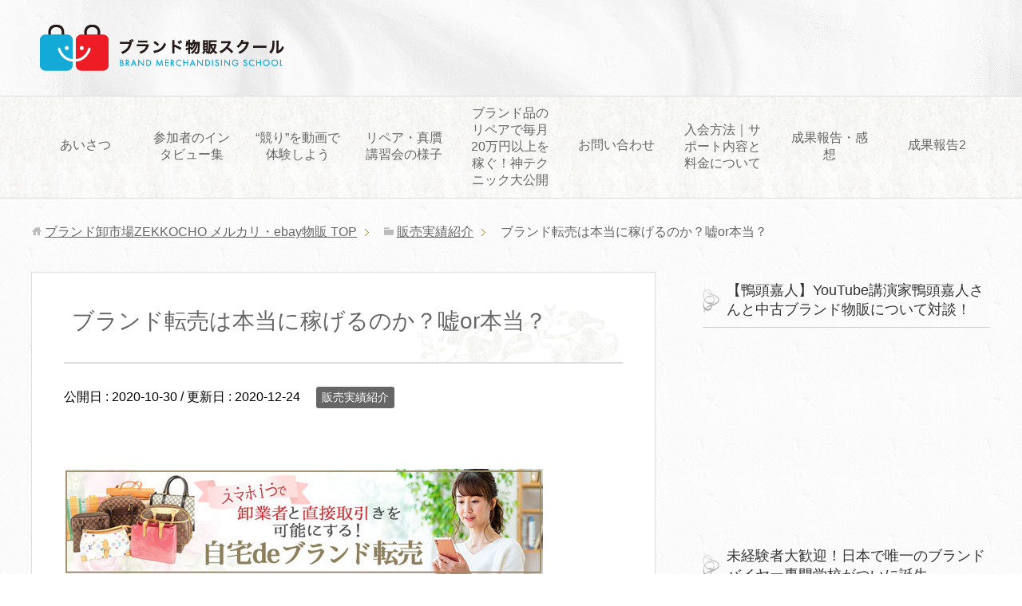

--- FILE ---
content_type: text/html; charset=UTF-8
request_url: https://www.beautyrabo.jp/money-tree/
body_size: 15771
content:
<!DOCTYPE html>
<html lang="ja"
      class="col2">
<head prefix="og: http://ogp.me/ns# fb: http://ogp.me/ns/fb#">

	<!-- Global site tag (gtag.js) - Google Ads: 617352552 -->
<script async src="https://www.googletagmanager.com/gtag/js?id=AW-617352552"></script>
<script>
  window.dataLayer = window.dataLayer || [];
  function gtag(){dataLayer.push(arguments);}
  gtag('js', new Date());

  gtag('config', 'AW-617352552');
</script>

	
	
	
	
	
	
	
	
    <title>ブランド転売は本当に稼げるのか？嘘or本当？ | ブランド卸市場ZEKKOCHO メルカリ・ebay物販</title>
    <meta charset="UTF-8">
    <meta http-equiv="X-UA-Compatible" content="IE=edge">
	        <meta name="viewport" content="width=device-width, initial-scale=1.0">
			            <meta name="keywords" content="販売実績紹介">
				            <meta name="description" content="&nbsp; はい、こんにちは(*^-^*)ブランド転売の福井です(#^.^#) 本日は私の生徒様から嬉しい成果報告がありましたので、それをシェアさせて頂きますね！ &nbsp; ブランド転売の世界にデビューしてわずか１ …">
		<link rel="canonical" href="https://www.beautyrabo.jp/money-tree/" />
<link rel='dns-prefetch' href='//webfonts.xserver.jp' />
<link rel='dns-prefetch' href='//s.w.org' />
<link rel='dns-prefetch' href='//c0.wp.com' />
<link rel="alternate" type="application/rss+xml" title="ブランド卸市場ZEKKOCHO メルカリ・ebay物販 &raquo; フィード" href="https://www.beautyrabo.jp/feed/" />
<link rel="alternate" type="application/rss+xml" title="ブランド卸市場ZEKKOCHO メルカリ・ebay物販 &raquo; コメントフィード" href="https://www.beautyrabo.jp/comments/feed/" />
<link rel="alternate" type="application/rss+xml" title="ブランド卸市場ZEKKOCHO メルカリ・ebay物販 &raquo; ブランド転売は本当に稼げるのか？嘘or本当？ のコメントのフィード" href="https://www.beautyrabo.jp/money-tree/feed/" />
		<script type="text/javascript">
			window._wpemojiSettings = {"baseUrl":"https:\/\/s.w.org\/images\/core\/emoji\/13.0.1\/72x72\/","ext":".png","svgUrl":"https:\/\/s.w.org\/images\/core\/emoji\/13.0.1\/svg\/","svgExt":".svg","source":{"concatemoji":"https:\/\/www.beautyrabo.jp\/wp-includes\/js\/wp-emoji-release.min.js?ver=5.6"}};
			!function(e,a,t){var r,n,o,i,p=a.createElement("canvas"),s=p.getContext&&p.getContext("2d");function c(e,t){var a=String.fromCharCode;s.clearRect(0,0,p.width,p.height),s.fillText(a.apply(this,e),0,0);var r=p.toDataURL();return s.clearRect(0,0,p.width,p.height),s.fillText(a.apply(this,t),0,0),r===p.toDataURL()}function l(e){if(!s||!s.fillText)return!1;switch(s.textBaseline="top",s.font="600 32px Arial",e){case"flag":return!c([127987,65039,8205,9895,65039],[127987,65039,8203,9895,65039])&&(!c([55356,56826,55356,56819],[55356,56826,8203,55356,56819])&&!c([55356,57332,56128,56423,56128,56418,56128,56421,56128,56430,56128,56423,56128,56447],[55356,57332,8203,56128,56423,8203,56128,56418,8203,56128,56421,8203,56128,56430,8203,56128,56423,8203,56128,56447]));case"emoji":return!c([55357,56424,8205,55356,57212],[55357,56424,8203,55356,57212])}return!1}function d(e){var t=a.createElement("script");t.src=e,t.defer=t.type="text/javascript",a.getElementsByTagName("head")[0].appendChild(t)}for(i=Array("flag","emoji"),t.supports={everything:!0,everythingExceptFlag:!0},o=0;o<i.length;o++)t.supports[i[o]]=l(i[o]),t.supports.everything=t.supports.everything&&t.supports[i[o]],"flag"!==i[o]&&(t.supports.everythingExceptFlag=t.supports.everythingExceptFlag&&t.supports[i[o]]);t.supports.everythingExceptFlag=t.supports.everythingExceptFlag&&!t.supports.flag,t.DOMReady=!1,t.readyCallback=function(){t.DOMReady=!0},t.supports.everything||(n=function(){t.readyCallback()},a.addEventListener?(a.addEventListener("DOMContentLoaded",n,!1),e.addEventListener("load",n,!1)):(e.attachEvent("onload",n),a.attachEvent("onreadystatechange",function(){"complete"===a.readyState&&t.readyCallback()})),(r=t.source||{}).concatemoji?d(r.concatemoji):r.wpemoji&&r.twemoji&&(d(r.twemoji),d(r.wpemoji)))}(window,document,window._wpemojiSettings);
		</script>
		<style type="text/css">
img.wp-smiley,
img.emoji {
	display: inline !important;
	border: none !important;
	box-shadow: none !important;
	height: 1em !important;
	width: 1em !important;
	margin: 0 .07em !important;
	vertical-align: -0.1em !important;
	background: none !important;
	padding: 0 !important;
}
</style>
	<link rel='stylesheet' id='wp-block-library-css'  href='https://c0.wp.com/c/5.6/wp-includes/css/dist/block-library/style.min.css' type='text/css' media='all' />
<style id='wp-block-library-inline-css' type='text/css'>
.has-text-align-justify{text-align:justify;}
</style>
<link rel='stylesheet' id='contact-form-7-css'  href='https://www.beautyrabo.jp/wp-content/plugins/contact-form-7/includes/css/styles.css?ver=5.4.2' type='text/css' media='all' />
<link rel='stylesheet' id='ppress-frontend-css'  href='https://www.beautyrabo.jp/wp-content/plugins/wp-user-avatar/assets/css/frontend.min.css?ver=3.2.7' type='text/css' media='all' />
<link rel='stylesheet' id='ppress-flatpickr-css'  href='https://www.beautyrabo.jp/wp-content/plugins/wp-user-avatar/assets/flatpickr/flatpickr.min.css?ver=3.2.7' type='text/css' media='all' />
<link rel='stylesheet' id='ppress-select2-css'  href='https://www.beautyrabo.jp/wp-content/plugins/wp-user-avatar/assets/select2/select2.min.css?ver=5.6' type='text/css' media='all' />
<link rel='stylesheet' id='keni_base-css'  href='https://www.beautyrabo.jp/wp-content/themes/keni71_wp_beauty_white_201808140121/base.css?ver=5.6' type='text/css' media='all' />
<link rel='stylesheet' id='keni_rwd-css'  href='https://www.beautyrabo.jp/wp-content/themes/keni71_wp_beauty_white_201808140121/rwd.css?ver=5.6' type='text/css' media='all' />
<link rel='stylesheet' id='jetpack_css-css'  href='https://c0.wp.com/p/jetpack/9.8.3/css/jetpack.css' type='text/css' media='all' />
<script type='text/javascript' src='https://c0.wp.com/c/5.6/wp-includes/js/jquery/jquery.min.js' id='jquery-core-js'></script>
<script type='text/javascript' src='https://c0.wp.com/c/5.6/wp-includes/js/jquery/jquery-migrate.min.js' id='jquery-migrate-js'></script>
<script type='text/javascript' src='//webfonts.xserver.jp/js/xserverv3.js?fadein=0&#038;ver=2.0.9' id='typesquare_std-js'></script>
<script type='text/javascript' src='https://www.beautyrabo.jp/wp-content/plugins/wp-user-avatar/assets/flatpickr/flatpickr.min.js?ver=5.6' id='ppress-flatpickr-js'></script>
<script type='text/javascript' src='https://www.beautyrabo.jp/wp-content/plugins/wp-user-avatar/assets/select2/select2.min.js?ver=5.6' id='ppress-select2-js'></script>
<link rel="https://api.w.org/" href="https://www.beautyrabo.jp/wp-json/" /><link rel="alternate" type="application/json" href="https://www.beautyrabo.jp/wp-json/wp/v2/posts/2551" /><link rel="EditURI" type="application/rsd+xml" title="RSD" href="https://www.beautyrabo.jp/xmlrpc.php?rsd" />
<link rel="wlwmanifest" type="application/wlwmanifest+xml" href="https://www.beautyrabo.jp/wp-includes/wlwmanifest.xml" /> 
<meta name="generator" content="WordPress 5.6" />
<link rel='shortlink' href='https://www.beautyrabo.jp/?p=2551' />
<link rel="alternate" type="application/json+oembed" href="https://www.beautyrabo.jp/wp-json/oembed/1.0/embed?url=https%3A%2F%2Fwww.beautyrabo.jp%2Fmoney-tree%2F" />
<link rel="alternate" type="text/xml+oembed" href="https://www.beautyrabo.jp/wp-json/oembed/1.0/embed?url=https%3A%2F%2Fwww.beautyrabo.jp%2Fmoney-tree%2F&#038;format=xml" />
<style type='text/css'>img#wpstats{display:none}</style>
		<style type="text/css">.broken_link, a.broken_link {
	text-decoration: line-through;
}</style><link rel="icon" href="https://www.beautyrabo.jp/wp-content/uploads/2019/12/cropped-98711f463621d4ff6130b8c931223754-scaled-1-32x32.jpg" sizes="32x32" />
<link rel="icon" href="https://www.beautyrabo.jp/wp-content/uploads/2019/12/cropped-98711f463621d4ff6130b8c931223754-scaled-1-192x192.jpg" sizes="192x192" />
<link rel="apple-touch-icon" href="https://www.beautyrabo.jp/wp-content/uploads/2019/12/cropped-98711f463621d4ff6130b8c931223754-scaled-1-180x180.jpg" />
<meta name="msapplication-TileImage" content="https://www.beautyrabo.jp/wp-content/uploads/2019/12/cropped-98711f463621d4ff6130b8c931223754-scaled-1-270x270.jpg" />
    <!--[if lt IE 9]>
    <script src="https://www.beautyrabo.jp/wp-content/themes/keni71_wp_beauty_white_201808140121/js/html5.js"></script><![endif]-->
	<!-- Google Tag Manager -->
<script>(function(w,d,s,l,i){w[l]=w[l]||[];w[l].push({'gtm.start':
new Date().getTime(),event:'gtm.js'});var f=d.getElementsByTagName(s)[0],
j=d.createElement(s),dl=l!='dataLayer'?'&l='+l:'';j.async=true;j.src=
'https://www.googletagmanager.com/gtm.js?id='+i+dl;f.parentNode.insertBefore(j,f);
})(window,document,'script','dataLayer','GTM-KD8VXT3C');</script>
<!-- End Google Tag Manager -->

</head>
    <body class="post-template-default single single-post postid-2551 single-format-standard">
	<!-- Google Tag Manager (noscript) -->
<noscript><iframe src="https://www.googletagmanager.com/ns.html?id=GTM-KD8VXT3C"
height="0" width="0" style="display:none;visibility:hidden"></iframe></noscript>
<!-- End Google Tag Manager (noscript) -->
    <div class="container">
        <header id="top" class="site-header ">
            <div class="site-header-in">
                <div class="site-header-conts">
					                        <p class="site-title"><a
                                    href="https://www.beautyrabo.jp"><img src="https://www.beautyrabo.jp/wp-content/uploads/2024/03/850c7612116999490846136e772ab7fd-2.png" alt="ブランド卸市場ZEKKOCHO メルカリ・ebay物販" /></a>
                        </p>
					                </div>
            </div>
			                <!--▼グローバルナビ-->
                <nav class="global-nav">
                    <div class="global-nav-in">
                        <div class="global-nav-panel"><span class="btn-global-nav icon-gn-menu">メニュー</span></div>
                        <ul id="menu">
							<li class="menu-item menu-item-type-post_type menu-item-object-page menu-item-has-children menu-item-5054"><a href="https://www.beautyrabo.jp/nice-to-meet-you/">あいさつ</a>
<ul class="sub-menu">
	<li class="menu-item menu-item-type-post_type menu-item-object-page menu-item-5057"><a href="https://www.beautyrabo.jp/profile/">プロフィール</a></li>
</ul>
</li>
<li class="menu-item menu-item-type-post_type menu-item-object-page menu-item-8005"><a href="https://www.beautyrabo.jp/interviewpeople/">参加者のインタビュー集</a></li>
<li class="menu-item menu-item-type-post_type menu-item-object-page menu-item-8004"><a href="https://www.beautyrabo.jp/auction/">“競り”を動画で体験しよう</a></li>
<li class="menu-item menu-item-type-post_type menu-item-object-page menu-item-5513"><a href="https://www.beautyrabo.jp/landscape-video/">リペア・真贋講習会の様子</a></li>
<li class="menu-item menu-item-type-post_type menu-item-object-page menu-item-5052"><a href="https://www.beautyrabo.jp/ripea-study/">ブランド品のリペアで毎月20万円以上を稼ぐ！神テクニック大公開</a></li>
<li class="menu-item menu-item-type-post_type menu-item-object-page menu-item-has-children menu-item-5059"><a href="https://www.beautyrabo.jp/contact/">お問い合わせ</a>
<ul class="sub-menu">
	<li class="menu-item menu-item-type-post_type menu-item-object-page menu-item-5056"><a href="https://www.beautyrabo.jp/privacy-policy/">プライバシーポリシー</a></li>
	<li class="menu-item menu-item-type-post_type menu-item-object-page menu-item-5058"><a href="https://www.beautyrabo.jp/patent/">特商法表記</a></li>
	<li class="menu-item menu-item-type-post_type menu-item-object-page menu-item-5060"><a href="https://www.beautyrabo.jp/sitemaps/">サイトマップ</a></li>
</ul>
</li>
<li class="menu-item menu-item-type-post_type menu-item-object-page menu-item-8012"><a href="https://www.beautyrabo.jp/consulting-inquiry/">入会方法｜サポート内容と料金について</a></li>
<li class="menu-item menu-item-type-post_type menu-item-object-page menu-item-5053"><a href="https://www.beautyrabo.jp/students-hard-work/">成果報告・感想</a></li>
<li class="menu-item menu-item-type-post_type menu-item-object-page menu-item-5224"><a href="https://www.beautyrabo.jp/outcome2022/">成果報告2</a></li>
                        </ul>
                    </div>
                </nav>
                <!--▲グローバルナビ-->
			        </header>
		        <!--▲サイトヘッダー-->

<div class="main-body">
<div class="main-body-in">

		<nav class="breadcrumbs">
			<ol class="breadcrumbs-in" itemscope itemtype="http://schema.org/BreadcrumbList">
				<li class="bcl-first" itemprop="itemListElement" itemscope itemtype="http://schema.org/ListItem">
	<a itemprop="item" href="https://www.beautyrabo.jp"><span itemprop="name">ブランド卸市場ZEKKOCHO メルカリ・ebay物販</span> TOP</a>
	<meta itemprop="position" content="1" />
</li>
<li itemprop="itemListElement" itemscope itemtype="http://schema.org/ListItem">
	<a itemprop="item" href="https://www.beautyrabo.jp/category/%e8%b2%a9%e5%a3%b2%e5%ae%9f%e7%b8%be%e7%b4%b9%e4%bb%8b/"><span itemprop="name">販売実績紹介</span></a>
	<meta itemprop="position" content="2" />
</li>
<li class="bcl-last">ブランド転売は本当に稼げるのか？嘘or本当？</li>
			</ol>
		</nav>
	
	<!--▼メインコンテンツ-->
	<main>
	<div class="main-conts">

		<!--記事-->
		<article id="post-2551" class="section-wrap post-2551 post type-post status-publish format-standard has-post-thumbnail category-4">
			<div class="section-in">

			<header class="article-header">
				<h1 class="section-title" itemprop="headline">ブランド転売は本当に稼げるのか？嘘or本当？</h1>
				<p class="post-date">公開日 : <time datetime="2020-10-30" itemprop="datePublished" content="2020-10-30" >2020-10-30</time> / 更新日 : <time datetime="2020-12-24" itemprop="dateModified" content="2020-12-24">2020-12-24</time></p>
								<div class="post-cat">
<span class="cat cat004" style="background-color: #666;"><a href="https://www.beautyrabo.jp/category/%e8%b2%a9%e5%a3%b2%e5%ae%9f%e7%b8%be%e7%b4%b9%e4%bb%8b/" style="color: #FFF;">販売実績紹介</a></span>

</div>
							</header>

			<div class="article-body">
			
<p>&nbsp;</p>
<figure id="attachment_2508" aria-describedby="caption-attachment-2508" style="width: 600px" class="wp-caption alignnone"><img loading="lazy" class="size-full wp-image-2508" src="http://www.beautyrabo.jp/wp-content/uploads/2020/09/05f74bacd026c9e51afc683b2d97814a.jpg" alt="" width="600" height="132" srcset="https://www.beautyrabo.jp/wp-content/uploads/2020/09/05f74bacd026c9e51afc683b2d97814a.jpg 600w, https://www.beautyrabo.jp/wp-content/uploads/2020/09/05f74bacd026c9e51afc683b2d97814a-400x88.jpg 400w" sizes="(max-width: 600px) 100vw, 600px" /><figcaption id="caption-attachment-2508" class="wp-caption-text"><span style="color: #ffffff;">おうち ブランド転売</span></figcaption></figure>
<p>はい、こんにちは(*^-^*)<br />ブランド転売の福井です(#^.^#)</p>
<figure id="attachment_2314" aria-describedby="caption-attachment-2314" style="width: 547px" class="wp-caption alignnone"><img loading="lazy" class=" wp-image-2314" src="http://www.beautyrabo.jp/wp-content/uploads/2020/09/S__9117725.jpg" alt="" width="547" height="410" srcset="https://www.beautyrabo.jp/wp-content/uploads/2020/09/S__9117725.jpg 1478w, https://www.beautyrabo.jp/wp-content/uploads/2020/09/S__9117725-400x300.jpg 400w, https://www.beautyrabo.jp/wp-content/uploads/2020/09/S__9117725-1024x768.jpg 1024w, https://www.beautyrabo.jp/wp-content/uploads/2020/09/S__9117725-768x576.jpg 768w" sizes="(max-width: 547px) 100vw, 547px" /><figcaption id="caption-attachment-2314" class="wp-caption-text"><span style="color: #ffffff;">自宅でブランド転売</span></figcaption></figure>
<p>本日は私の生徒様から<br />嬉しい成果報告がありましたので、<br />それをシェアさせて頂きますね！</p>
<p>&nbsp;</p>
<p><strong>ブランド転売の世界にデビューして</strong><br /><strong>わずか１ケ月の方でも、</strong><br /><strong>これだけの利益が出せるんです！</strong></p>
<p>&nbsp;</p>
<p>ブランド転売の世界が<br />どんなものかをイメージして<br />頂ければと思います。</p>
<p><br />それでは行ってみましょう(^_-)-☆<br /><br /></p>
<p>その前に…</p>
<p>&nbsp;</p>
<h2><span style="color: #000000; background-color: #ffffff;"><strong>完全無料 動画と特典プレゼント！</strong></span></h2>
<p>&nbsp;</p>
<p>私のコンサルは、<br />生徒様自信が<span style="color: #ff0000; background-color: #ffff00;"><strong>“プロのバイヤー”</strong><span style="color: #000000; background-color: #ffffff;">に</span><strong><br /></strong></span>なっていただくためのサポートを行っています。</p>
<p>&nbsp;</p>
<p><strong>代理出品</strong>や<strong>代理卸</strong>など<br />他人任せの稼ぎ方は不安じゃないですか？</p>
<p>&nbsp;</p>
<p>主催者の気分次第で<br />都合よく扱われてしまいます。</p>
<p>&nbsp;</p>
<p>それよりも、<br /><strong><span style="background-color: #ffff99;">あなた自身</span>が、</strong><br /><strong>卸業者さんから<span style="background-color: #ffff99;">直接商品の仕入れができる</span></strong><br /><strong><span style="color: #ff0000;">“プロのバイヤー”</span>になって</strong><br /><strong><span style="background-color: #ffff99;">一生涯の安定収入</span>を手に入れてみませんか？</strong></p>
<p>&nbsp;</p>
<p>具体的にバイヤーの世界が分かる<br /><span style="background-color: #ff99cc;"><strong>完全無料</strong><strong>の動画</strong></span>をご用意させて頂きました。</p>
<p>&nbsp;</p>
<p>是非お受け取りください。</p>
<figure id="attachment_3224" aria-describedby="caption-attachment-3224" style="width: 591px" class="wp-caption alignnone"><img loading="lazy" class=" wp-image-3224" src="http://www.beautyrabo.jp/wp-content/uploads/2020/12/7466AA12-D97A-41D1-AF5D-EB23FC42C4D4.jpg" alt="" width="591" height="404" srcset="https://www.beautyrabo.jp/wp-content/uploads/2020/12/7466AA12-D97A-41D1-AF5D-EB23FC42C4D4.jpg 1500w, https://www.beautyrabo.jp/wp-content/uploads/2020/12/7466AA12-D97A-41D1-AF5D-EB23FC42C4D4-400x273.jpg 400w, https://www.beautyrabo.jp/wp-content/uploads/2020/12/7466AA12-D97A-41D1-AF5D-EB23FC42C4D4-1024x699.jpg 1024w, https://www.beautyrabo.jp/wp-content/uploads/2020/12/7466AA12-D97A-41D1-AF5D-EB23FC42C4D4-768x524.jpg 768w" sizes="(max-width: 591px) 100vw, 591px" /><figcaption id="caption-attachment-3224" class="wp-caption-text"><span style="color: #ffffff;">メルカリ ブランド 転売</span></figcaption></figure>
<p><strong><span style="color: #ff0000; background-color: #ffff00;">完全無料 7日間無料動画と特典はこちらから！</span></strong><br />→<a href="http://beautyrabo.jp/merumaga/" target="_blank" rel="noopener noreferrer">特典を受け取る</a></p>
<p>&nbsp;</p>
<h2>デビュー1ケ月目の生徒さん</h2>
<p>&nbsp;</p>
<p>転売自体全くの初心者だった方でも、<br />しっかりと成果を<br />積み上げることができる世界です！</p>
<p>&nbsp;</p>
<p>ブランド品の知識が無くても<br />しっかり成果を上げられています！<br /><br /></p>
<figure id="attachment_2552" aria-describedby="caption-attachment-2552" style="width: 451px" class="wp-caption alignnone"><img loading="lazy" class="size-full wp-image-2552" src="http://www.beautyrabo.jp/wp-content/uploads/2020/09/7f802510cbfd35f356f17e879c255ffe.png" alt="" width="451" height="709" srcset="https://www.beautyrabo.jp/wp-content/uploads/2020/09/7f802510cbfd35f356f17e879c255ffe.png 451w, https://www.beautyrabo.jp/wp-content/uploads/2020/09/7f802510cbfd35f356f17e879c255ffe-254x400.png 254w" sizes="(max-width: 451px) 100vw, 451px" /><figcaption id="caption-attachment-2552" class="wp-caption-text"><span style="color: #ffffff;">メルカリ ブランド転売</span></figcaption></figure>
<p>&nbsp;</p>
<p>Louis Vuittonのバッグ<br /><span style="color: #ff0000;"><strong>仕入れ値18,000円</strong></span>の商品が、<br />なんと<span style="color: #ff0000; background-color: #ffff99;"><strong>27,500円で売れた</strong><span style="color: #000000; background-color: #ffffff;">そうです！</span></span></p>
<p>&nbsp;</p>
<figure id="attachment_2553" aria-describedby="caption-attachment-2553" style="width: 433px" class="wp-caption alignnone"><img loading="lazy" class="size-full wp-image-2553" src="http://www.beautyrabo.jp/wp-content/uploads/2020/09/ttt-1.jpg" alt="" width="433" height="691" srcset="https://www.beautyrabo.jp/wp-content/uploads/2020/09/ttt-1.jpg 433w, https://www.beautyrabo.jp/wp-content/uploads/2020/09/ttt-1-251x400.jpg 251w" sizes="(max-width: 433px) 100vw, 433px" /><figcaption id="caption-attachment-2553" class="wp-caption-text"><span style="color: #ffffff;">メルカリ ブランド転売</span></figcaption></figure>
<p>&nbsp;</p>
<figure id="attachment_2554" aria-describedby="caption-attachment-2554" style="width: 390px" class="wp-caption alignnone"><img loading="lazy" class="size-full wp-image-2554" src="http://www.beautyrabo.jp/wp-content/uploads/2020/09/c7a6bacde6b1cc72c8c4364aa3c8acd3.png" alt="" width="390" height="697" srcset="https://www.beautyrabo.jp/wp-content/uploads/2020/09/c7a6bacde6b1cc72c8c4364aa3c8acd3.png 390w, https://www.beautyrabo.jp/wp-content/uploads/2020/09/c7a6bacde6b1cc72c8c4364aa3c8acd3-224x400.png 224w" sizes="(max-width: 390px) 100vw, 390px" /><figcaption id="caption-attachment-2554" class="wp-caption-text"><span style="color: #ffffff;">メルカリ ブランド転売</span></figcaption></figure>
<p>このように、<br />バイヤーとして必要な知識を、<br />稼ぎながら楽しく皆で学んでいきます！</p>
<p>&nbsp;</p>
<p>楽しくなければ、<br />続きませんもんね(*^-^*)</p>
<figure id="attachment_2493" aria-describedby="caption-attachment-2493" style="width: 275px" class="wp-caption alignnone"><img loading="lazy" class="size-full wp-image-2493" src="http://www.beautyrabo.jp/wp-content/uploads/2020/09/download-9.jpg" alt="" width="275" height="183" /><figcaption id="caption-attachment-2493" class="wp-caption-text"><span style="color: #ffffff;">ブランド転売　せどり　仕入れ方</span></figcaption></figure>
<p>&nbsp;</p>
<h2>ブランド転売｜注意事項</h2>
<p>偽物の販売は犯罪になりますので、<br />ちゃんとした真贋の知識を<br />身に付けてくださいね！</p>
<p>&nbsp;</p>
<p>知りませんでした！は<br />通用しません！</p>
<p>&nbsp;</p>
<p>&nbsp;</p>
<h2>ブランド転売｜まとめ</h2>
<p>いかがでしたでしょうか？<br /><br /></p>
<p>&nbsp;</p>
<p>ブランド転売は、<br />卸業者から直接仕入れができるため、<br />初心者の方でも<br />このように利益を<br />積み上げることができるのです！<br /><br /></p>
<p>&nbsp;</p>
<p>ブランド転売は、<br />1個1個の利益率が高いため、<br />やればやる程<br />自分の人生が明るくなっていくんですよ！</p>
<figure id="attachment_2130" aria-describedby="caption-attachment-2130" style="width: 512px" class="wp-caption alignnone"><img loading="lazy" class="size-full wp-image-2130" src="http://www.beautyrabo.jp/wp-content/uploads/2020/08/02763b9ef9ed502df2c6628534b3cdca.jpg" alt="" width="512" height="341" srcset="https://www.beautyrabo.jp/wp-content/uploads/2020/08/02763b9ef9ed502df2c6628534b3cdca.jpg 512w, https://www.beautyrabo.jp/wp-content/uploads/2020/08/02763b9ef9ed502df2c6628534b3cdca-400x266.jpg 400w" sizes="(max-width: 512px) 100vw, 512px" /><figcaption id="caption-attachment-2130" class="wp-caption-text"><span style="color: #ffffff;">メルカリ 副業 ブランド 転売</span></figcaption></figure>
<p>&nbsp;</p>
<p>初めてやることや、<br />知らない世界に飛び込むことは、<br />とても怖いことだと思います！</p>
<p>&nbsp;</p>
<p>しかし、<br />本気で人生を変えたいと思うのであれば、<br />どこかのタイミングで<br />思い切って<span style="color: #ff0000;"><span style="background-color: #ffff99;"><strong>『挑戦』</strong></span><span style="color: #000000;">す</span></span>ることが必要です！</p>
<p>&nbsp;</p>
<figure id="attachment_2246" aria-describedby="caption-attachment-2246" style="width: 304px" class="wp-caption alignnone"><img loading="lazy" class="size-full wp-image-2246" src="http://www.beautyrabo.jp/wp-content/uploads/2020/08/download-2.jpg" alt="" width="304" height="166" /><figcaption id="caption-attachment-2246" class="wp-caption-text"><span style="color: #ffffff;">参入障壁</span></figcaption></figure>
<p>転売の成功は<br />経験年数ではありません！</p>
<p><span style="color: #ff0000;"><strong>仕入れ先で決まります！</strong></span></p>
<p>&nbsp;</p>
<p>ライバルよりも安く<br />商品を仕入れることができるようになれば、</p>
<p><br /><span style="color: #ff0000; background-color: #ffff99;">あなたの転売は必ず成功します！</span></p>
<figure id="attachment_2351" aria-describedby="caption-attachment-2351" style="width: 697px" class="wp-caption alignnone"><img loading="lazy" class="size-full wp-image-2351" src="http://www.beautyrabo.jp/wp-content/uploads/2020/09/pixta_40776367_Mb.jpg" alt="" width="697" height="465" srcset="https://www.beautyrabo.jp/wp-content/uploads/2020/09/pixta_40776367_Mb.jpg 697w, https://www.beautyrabo.jp/wp-content/uploads/2020/09/pixta_40776367_Mb-400x267.jpg 400w" sizes="(max-width: 697px) 100vw, 697px" /><figcaption id="caption-attachment-2351" class="wp-caption-text"><span style="color: #ffffff;">副業 ブランド転売</span></figcaption></figure>
<p>プロのバイヤーの世界で、<br />あなたに出逢えることを<br />楽しみにしています(*^-^*)<br /><br /></p>
<p>°˖✧◝(⁰▿⁰)◜✧˖°°˖✧◝(⁰▿⁰)◜✧˖°</p>
<p>ブログの内容に関する質問などありましたら、<br />お気軽にLINEの方にお問い合わせください。<br /><br /></p>
<p>24時間以内に返信させて頂きます(#^.^#)</p>
<figure id="attachment_2905" aria-describedby="caption-attachment-2905" style="width: 667px" class="wp-caption alignnone"><img loading="lazy" class="size-full wp-image-2905" src="http://www.beautyrabo.jp/wp-content/uploads/2020/11/6e6990d082c67a2ece5884b51f312505.jpg" alt="" width="667" height="313" /><figcaption id="caption-attachment-2905" class="wp-caption-text"><span style="color: #ffffff;">LINE登録 ブランド転売</span></figcaption></figure>
<p>&nbsp;</p>
<p>&nbsp;</p>
<h3>卸業者仕入れがわかる！無料動画をプレゼント中！</h3>
<p>&nbsp;</p>
<p>ブログを見ていただいて、<br /><strong>自宅deブランド転売</strong>が<br />もう少し気になるという方は、<br />ぜひメルマガ登録をよろしくお願いします。</p>
<p>&nbsp;</p>
<p>メルマガ登録をしていただいた方には…</p>
<p>&nbsp;</p>
<p><strong>卸業者の世界がわかる</strong><br /><strong><span style="background-color: #ff99cc;">完全無料 セミナー動画</span>を準備しています。</strong></p>
<p>&nbsp;</p>
<p>1％のバイヤーしか知らない、<br />Web上では絶対に公開されることの無い<br />ここだけのものになります！</p>
<p>&nbsp;</p>
<p>登録の解除もすぐにできますので<br />ご安心くださいね(*^-^*)<br />↓↓↓↓↓↓↓↓↓↓</p>
<p><a href="http://beautyrabo.jp/merumaga/" target="_blank" rel="noopener noreferrer">クリックして無料セミナー動画を受け取る。</a></p>
<figure id="attachment_2502" aria-describedby="caption-attachment-2502" style="width: 1500px" class="wp-caption alignnone"><img loading="lazy" class="size-full wp-image-2502" src="http://www.beautyrabo.jp/wp-content/uploads/2020/09/90b44e88d2242e74521c2681fd36c358.jpg" alt="" width="1500" height="1024" srcset="https://www.beautyrabo.jp/wp-content/uploads/2020/09/90b44e88d2242e74521c2681fd36c358.jpg 1500w, https://www.beautyrabo.jp/wp-content/uploads/2020/09/90b44e88d2242e74521c2681fd36c358-400x273.jpg 400w, https://www.beautyrabo.jp/wp-content/uploads/2020/09/90b44e88d2242e74521c2681fd36c358-1024x699.jpg 1024w, https://www.beautyrabo.jp/wp-content/uploads/2020/09/90b44e88d2242e74521c2681fd36c358-768x524.jpg 768w" sizes="(max-width: 1500px) 100vw, 1500px" /><figcaption id="caption-attachment-2502" class="wp-caption-text"><span style="color: #ffffff;">自宅deブランド転売</span></figcaption></figure>
<p><a href="http://beautyrabo.jp/merumaga/" target="_blank" rel="noopener noreferrer">クリックして無料セミナー動画を受け取る。</a></p>
<p>&nbsp;</p>
<p>Web上では公開されることの無い<br />ここだけの秘密！</p>
<p><br />“プロのバイヤーの世界の真実”を<br />大公開していますよ！</p>
<p>&nbsp;</p>
<p>また、<br />スマホ1つで簡単に商品の撮影から<br />編集する方法のPDFファイルと、<br />「あなたの商品の魅力を<br />120%引き出すテンプレート」を<br />是非お受け取りくださいね♬</p>
<p>&nbsp;</p>
<p>これからも私が学び<br />経験してきたことを通して</p>
<p>&nbsp;</p>
<p>あなたが楽しく輝くための<br />貴重な情報を<br />できるだけわかりやすく<br />配信していきます。</p>
<p>&nbsp;</p>
<p>今日も一日お疲れさまでした！</p>
<p>&nbsp;</p>
			</div><!--article-body-->

						
						<div class="page-nav-bf cont-nav">
<p class="page-nav-next">「<a href="https://www.beautyrabo.jp/year-end/" rel="next">稼ぎながらじゃなきゃ副業は続かない！</a>」</p>
<p class="page-nav-prev">「<a href="https://www.beautyrabo.jp/beginner-2/" rel="prev">なぜ初心者でもブランド転売なら成功するのか？</a>」</p>
			</div>
			
			<section id="comments" class="comments-area">
			
<!-- You can start editing here. -->


			<!-- If comments are closed. -->
		<!--<p class="nocomments">コメントは受け付けていません。</p>-->

			</section>

			</div><!--section-in-->
		</article><!--記事-->


	</div><!--main-conts-->
	</main>
	<!--▲メインコンテンツ-->

	    <!--▼サブコンテンツ-->
    <aside class="sub-conts sidebar">
		<section id="text-45" class="section-wrap widget-conts widget_text"><div class="section-in"><h3 class="section-title">【鴨頭嘉人】YouTube講演家鴨頭嘉人さんと中古ブランド物販について対談！</h3>			<div class="textwidget"><p><iframe title="【鴨頭嘉人】YouTube講演家鴨頭嘉人さんと中古ブランド物販について対談！パワーワード炸裂でせどり・転売のあれこれが明白に！ついに鴨頭嘉人さんも物販始める！？" src="https://www.youtube.com/embed/oUyvNmCEBBg?feature=oembed" frameborder="0" allow="accelerometer; autoplay; clipboard-write; encrypted-media; gyroscope; picture-in-picture; web-share" allowfullscreen></iframe></p>
<p>&nbsp;</p>
</div>
		</div></section><section id="text-47" class="section-wrap widget-conts widget_text"><div class="section-in"><h3 class="section-title">未経験者大歓迎！日本で唯一のブランドバイヤー専門学校がついに誕生</h3>			<div class="textwidget"><p><iframe title="未経験者大歓迎！日本で唯一のブランドバイヤー専門学校がついに誕生" src="https://www.youtube.com/embed/K5xhyApl2Yk?feature=oembed" frameborder="0" allow="accelerometer; autoplay; clipboard-write; encrypted-media; gyroscope; picture-in-picture; web-share" referrerpolicy="strict-origin-when-cross-origin" allowfullscreen></iframe></p>
</div>
		</div></section><section id="text-40" class="section-wrap widget-conts widget_text"><div class="section-in"><h3 class="section-title">【業者仕入れ メルカリ販売】体験者は語る！こんな市場他にない！</h3>			<div class="textwidget"><p><iframe title="【業者仕入れ メルカリ販売】体験者は語る！こんな市場他にない！" src="https://www.youtube.com/embed/z_jOv4X-c7A?feature=oembed" frameborder="0" allow="accelerometer; autoplay; clipboard-write; encrypted-media; gyroscope; picture-in-picture; web-share" referrerpolicy="strict-origin-when-cross-origin" allowfullscreen></iframe></p>
</div>
		</div></section><section id="text-48" class="section-wrap widget-conts widget_text"><div class="section-in"><h3 class="section-title">ブランド卸市場競りの様子</h3>			<div class="textwidget"><p><iframe title="【メルカリ 卸市場】未経験でも安心して参加ができるブランド古物市場 がついに誕生！業界最安の100円仕入れ ブランド卸市場 ZEKKOCHO" src="https://www.youtube.com/embed/RgdeyvgjaBo?feature=oembed" frameborder="0" allow="accelerometer; autoplay; clipboard-write; encrypted-media; gyroscope; picture-in-picture; web-share" referrerpolicy="strict-origin-when-cross-origin" allowfullscreen></iframe></p>
</div>
		</div></section><section id="text-50" class="section-wrap widget-conts widget_text"><div class="section-in"><h3 class="section-title">稼げるリペア講習会の様子</h3>			<div class="textwidget"><p><iframe title="【メルカリ 物販】ブランド物販のリペア技術を直接学べる！講習会の様子を大公開！子育てママ 介護 物販未経験でも大丈夫！" src="https://www.youtube.com/embed/3alR3Kgo9qA?feature=oembed" frameborder="0" allow="accelerometer; autoplay; clipboard-write; encrypted-media; gyroscope; picture-in-picture; web-share" referrerpolicy="strict-origin-when-cross-origin" allowfullscreen></iframe></p>
</div>
		</div></section><section id="text-51" class="section-wrap widget-conts widget_text"><div class="section-in"><h3 class="section-title">すべてを学べる実践型のブランド物販専門学校</h3>			<div class="textwidget"><p><iframe title="ゼロから学べる！ブランド物販専門学校 ZEKKOCHO「仕入れ・鑑定・販売」すべてを学べる実践型のブランド物販専門学校" src="https://www.youtube.com/embed/JV4-4OgYliI?feature=oembed" frameborder="0" allow="accelerometer; autoplay; clipboard-write; encrypted-media; gyroscope; picture-in-picture; web-share" referrerpolicy="strict-origin-when-cross-origin" allowfullscreen></iframe></p>
</div>
		</div></section><section id="text-46" class="section-wrap widget-conts widget_text"><div class="section-in"><h3 class="section-title">【物販 メルカリ】物販で毎月60万円稼ぐ方法とは？メルカリ・Yahoo!フリマ・ラクマの使い分け！</h3>			<div class="textwidget"><p><iframe title="【物販 メルカリ】物販で毎月60万円稼ぐ方法とは？メルカリ・Yahoo!フリマ・ラクマの使い分け！" src="https://www.youtube.com/embed/nyB1qR6dYX4?feature=oembed" frameborder="0" allow="accelerometer; autoplay; clipboard-write; encrypted-media; gyroscope; picture-in-picture; web-share" referrerpolicy="strict-origin-when-cross-origin" allowfullscreen></iframe></p>
</div>
		</div></section><section id="text-29" class="section-wrap widget-conts widget_text"><div class="section-in"><h3 class="section-title">インタビュー動画総集編</h3>			<div class="textwidget"><p><iframe title="ブランド物販スクール「自宅deブランド物販」　生徒様の生の声を大公開！" src="https://www.youtube.com/embed/j42JtLwAX_o?feature=oembed" frameborder="0" allow="accelerometer; autoplay; clipboard-write; encrypted-media; gyroscope; picture-in-picture" allowfullscreen></iframe></p>
</div>
		</div></section><section id="text-28" class="section-wrap widget-conts widget_text"><div class="section-in"><h3 class="section-title">仕入れ・リペア・真贋・不良在庫解決・起業までトータルでサポートします！</h3>			<div class="textwidget"><p><iframe title="【物販 スクール】仕入れ・リペア・真贋・不良在庫解決・起業までトータルでサポートします！" src="https://www.youtube.com/embed/WMcpksbGeV0?feature=oembed" frameborder="0" allow="accelerometer; autoplay; clipboard-write; encrypted-media; gyroscope; picture-in-picture; web-share" referrerpolicy="strict-origin-when-cross-origin" allowfullscreen></iframe></p>
</div>
		</div></section><section id="text-33" class="section-wrap widget-conts widget_text"><div class="section-in"><h3 class="section-title">地方在住の子育てママが３ヶ月で５３万円稼いだ！インタビュー動画</h3>			<div class="textwidget"><p><iframe title="地方在住・副業ママさんがブランド物販に初挑戦して3ヶ月で53万円稼いだ！" src="https://www.youtube.com/embed/LkOD6_vFNiI?start=73&#038;feature=oembed" frameborder="0" allow="accelerometer; autoplay; clipboard-write; encrypted-media; gyroscope; picture-in-picture" allowfullscreen></iframe></p>
</div>
		</div></section><section id="text-32" class="section-wrap widget-conts widget_text"><div class="section-in"><h3 class="section-title">日本人の９割以上が知らない秘密の仕入れ裏話</h3>			<div class="textwidget"><p><iframe title="ホントは誰にも教えたくない！ブランドバイヤーの裏の世界の話〜自宅deブランド物販〜" src="https://www.youtube.com/embed/NhspcTPVgKg?start=7&#038;feature=oembed" frameborder="0" allow="accelerometer; autoplay; clipboard-write; encrypted-media; gyroscope; picture-in-picture" allowfullscreen></iframe></p>
</div>
		</div></section><section id="text-39" class="section-wrap widget-conts widget_text"><div class="section-in"><h3 class="section-title">メルカリで毎月４０万稼ぐ子育てママさん自分のライフスタイルに合わせた稼ぎ方</h3>			<div class="textwidget"><p><iframe title="子育てママさんのリアルな声　自分のライフスタイルに合わせた働き方〜やればできたの法則〜" src="https://www.youtube.com/embed/GqJDz0R_wLE?start=545&#038;feature=oembed" frameborder="0" allow="accelerometer; autoplay; clipboard-write; encrypted-media; gyroscope; picture-in-picture" allowfullscreen></iframe></p>
</div>
		</div></section><section id="text-42" class="section-wrap widget-conts widget_text"><div class="section-in"><h3 class="section-title">卸業者と直接取引を可能にするブランド物販スクール講習会の様子を大公開</h3>			<div class="textwidget"><p><iframe title="【ブランド 転売】副業でも90日以内に20万円以上の安定収入達成者続出中！卸業者と直接取引を可能にするブランド物販スクール講習会の様子を大公開" src="https://www.youtube.com/embed/9CNYpN9CQFE?feature=oembed" frameborder="0" allow="accelerometer; autoplay; clipboard-write; encrypted-media; gyroscope; picture-in-picture; web-share" allowfullscreen></iframe></p>
</div>
		</div></section><section id="text-37" class="section-wrap widget-conts widget_text"><div class="section-in"><h3 class="section-title">中国転売・Amazonせどり経験者がブランド物販に挑戦！！</h3>			<div class="textwidget"><p><iframe title="中国転売・Amazonせどり経験者がブランド物販に挑戦！！" src="https://www.youtube.com/embed/zuQInL5aXGo?start=341&#038;feature=oembed" frameborder="0" allow="accelerometer; autoplay; clipboard-write; encrypted-media; gyroscope; picture-in-picture" allowfullscreen></iframe></p>
</div>
		</div></section><section id="text-24" class="section-wrap widget-conts widget_text"><div class="section-in"><h3 class="section-title">スマホらくらく仕入れ！電車の移動中でも仕入れができる！</h3>			<div class="textwidget"><p><iframe title="スマホアプリで楽ちん！頑張らなくても仕入れができる！新しい時代の働き方！" src="https://www.youtube.com/embed/-LBZ3UU4xLY?start=4&#038;feature=oembed" frameborder="0" allow="accelerometer; autoplay; clipboard-write; encrypted-media; gyroscope; picture-in-picture" allowfullscreen></iframe></p>
</div>
		</div></section><section id="text-23" class="section-wrap widget-conts widget_text"><div class="section-in"><h3 class="section-title">物販初心者はいったいいくら稼げるのか？わずか1週間目の成果報告！</h3>			<div class="textwidget"><p><iframe title="コンサル開始たったの1週間でいくら稼げたのか！？驚異の利益を大公開！！" src="https://www.youtube.com/embed/IW3A7kKXYBI?feature=oembed" frameborder="0" allow="accelerometer; autoplay; clipboard-write; encrypted-media; gyroscope; picture-in-picture" allowfullscreen></iframe></p>
</div>
		</div></section><section id="text-38" class="section-wrap widget-conts widget_text"><div class="section-in"><h3 class="section-title">ブランド物販で稼げない理由は〇〇にあった！</h3>			<div class="textwidget"><p><iframe title="ブランド物販で稼げない理由は〇〇にあった！" src="https://www.youtube.com/embed/hUKvET5GSTU?start=10&#038;feature=oembed" frameborder="0" allow="accelerometer; autoplay; clipboard-write; encrypted-media; gyroscope; picture-in-picture" allowfullscreen></iframe></p>
</div>
		</div></section><section id="text-27" class="section-wrap widget-conts widget_text"><div class="section-in"><h3 class="section-title">子育てママさんがブランド物販に挑戦！ その驚きの成果を大公開！</h3>			<div class="textwidget"><p><iframe title="直接学べるブランド物販　物販するなら聞いておくべき実践者の生の声　生徒様にインタビューしました" src="https://www.youtube.com/embed/j8VA6VgH29E?feature=oembed" frameborder="0" allow="accelerometer; autoplay; clipboard-write; encrypted-media; gyroscope; picture-in-picture" allowfullscreen></iframe></p>
</div>
		</div></section><section id="text-36" class="section-wrap widget-conts widget_text"><div class="section-in"><h3 class="section-title">旦那様の扶養内で安心して８万円稼ぐ方法</h3>			<div class="textwidget"><p><iframe title="普通とはちょっと違う　旦那様の扶養内で安心して８万円稼ぐ方法" src="https://www.youtube.com/embed/A-UUxUYArdA?start=13&#038;feature=oembed" frameborder="0" allow="accelerometer; autoplay; clipboard-write; encrypted-media; gyroscope; picture-in-picture" allowfullscreen></iframe></p>
</div>
		</div></section><section id="text-17" class="section-wrap widget-conts widget_text"><div class="section-in"><h3 class="section-title">わずか半年で48万円達成した秘密とは！</h3>			<div class="textwidget"><p><iframe title="【転売 物販 成果】副業でも毎月20万円〜30万円の安定収入構築" src="https://www.youtube.com/embed/PsxQvac0eFc?feature=oembed" frameborder="0" allow="accelerometer; autoplay; clipboard-write; encrypted-media; gyroscope; picture-in-picture" allowfullscreen></iframe></p>
</div>
		</div></section><section id="text-25" class="section-wrap widget-conts widget_text"><div class="section-in"><h3 class="section-title">50万円の利益達成！活動時間はいったいどれぐらいなのか？</h3>			<div class="textwidget"><p><iframe title="リアルで学べるブランド物販　ブランド物販で50万円の利益をあげた生徒様のインタビュー動画" src="https://www.youtube.com/embed/pQw1U1pDtBA?feature=oembed" frameborder="0" allow="accelerometer; autoplay; clipboard-write; encrypted-media; gyroscope; picture-in-picture" allowfullscreen></iframe></p>
</div>
		</div></section><section id="text-21" class="section-wrap widget-conts widget_text"><div class="section-in"><h3 class="section-title">ブランド物販で絶対に失敗させないための㊙︎テクニック！</h3>			<div class="textwidget"><p><iframe title="ブランド物販で絶対に失敗させないための㊙︎テクニック！相場感が身につく唯一の方法を大公開！！Part２" src="https://www.youtube.com/embed/0wbUrUUliXQ?feature=oembed" frameborder="0" allow="accelerometer; autoplay; clipboard-write; encrypted-media; gyroscope; picture-in-picture" allowfullscreen></iframe></p>
</div>
		</div></section><section id="text-11" class="section-wrap widget-conts widget_text"><div class="section-in"><h3 class="section-title">売れる商品リスト</h3>			<div class="textwidget"><p><img loading="lazy" class="alignnone size-full wp-image-2090" src="http://www.beautyrabo.jp/wp-content/uploads/2020/08/86943f20e692f74bf868bf897c7af0e5.png" alt="" width="1200" height="630" srcset="https://www.beautyrabo.jp/wp-content/uploads/2020/08/86943f20e692f74bf868bf897c7af0e5.png 1200w, https://www.beautyrabo.jp/wp-content/uploads/2020/08/86943f20e692f74bf868bf897c7af0e5-400x210.png 400w, https://www.beautyrabo.jp/wp-content/uploads/2020/08/86943f20e692f74bf868bf897c7af0e5-1024x538.png 1024w, https://www.beautyrabo.jp/wp-content/uploads/2020/08/86943f20e692f74bf868bf897c7af0e5-768x403.png 768w" sizes="(max-width: 1200px) 100vw, 1200px" />完全無料！リピート商品リスト</p>
<p><a href="https://drive.google.com/open?id=15XQF2N-AQpUTGEjpWrtDe10-6Z3aAw0m" target="_blank" rel="noopener">売れる商品リスト</a></p>
</div>
		</div></section><section id="text-7" class="section-wrap widget-conts widget_text"><div class="section-in"><h3 class="section-title">サイト管理人 ： 　福井　ゆかり</h3>			<div class="textwidget"><p><img loading="lazy" class="size-full wp-image-6845" src="https://www.beautyrabo.jp/wp-content/uploads/2024/06/2024.5.19-ZEKKOCHO009-e1740621358327.jpg" alt="" width="800" height="450" /></p>
<p>「はじめて」の不安を、「できた！」の笑顔に。<br />
家族で楽しめる “学べるブランド卸市場” を運営しています。</p>
<p>ちょっとした “やってみたい” の気持ちが、<br />
新しい楽しみや、心のゆとりにつながることも。</p>
<p>家族との会話が増えたり、<br />
好きなことが見つかったり、<br />
「わたしにもできた！」という小さな自信が重なって、気がつけば、笑顔がいっぱいの日々に。</p>
<p>このやさしい循環を、もっとたくさんの人に届けたくて「ブランド卸市場」をひらいています。</p>
<p>実際に参加されたご家族の声や、<br />
どんなふうに学べるのか、雰囲気を知りたい方のために、YouTubeでリアルな日常を公開中！</p>
<p>笑顔が広がる物販の世界、<br />
ぜひのぞいてみてください。</p>
<p>あなたの “はじめて” を、<br />
“できた！” に変えるお手伝いができますように。</p>
</div>
		</div></section><section id="text-30" class="section-wrap widget-conts widget_text"><div class="section-in"><h3 class="section-title">最新｜実践者成果報告集</h3>			<div class="textwidget"><p><a href="https://www.beautyrabo.jp/outcome2022/">最新｜実践者の成果報告集</a></p>
</div>
		</div></section><section id="text-16" class="section-wrap widget-conts widget_text"><div class="section-in"><h3 class="section-title">生徒様の声（実績紹介・感想）</h3>			<div class="textwidget"><p><img loading="lazy" class="size-full wp-image-4464" src="http://www.beautyrabo.jp/wp-content/uploads/2021/08/c9aa46c93ba6478ae47e95a26d5fdf54.png" alt="" width="1122" height="236" srcset="https://www.beautyrabo.jp/wp-content/uploads/2021/08/c9aa46c93ba6478ae47e95a26d5fdf54.png 1122w, https://www.beautyrabo.jp/wp-content/uploads/2021/08/c9aa46c93ba6478ae47e95a26d5fdf54-400x84.png 400w, https://www.beautyrabo.jp/wp-content/uploads/2021/08/c9aa46c93ba6478ae47e95a26d5fdf54-1024x215.png 1024w, https://www.beautyrabo.jp/wp-content/uploads/2021/08/c9aa46c93ba6478ae47e95a26d5fdf54-768x162.png 768w" sizes="(max-width: 1122px) 100vw, 1122px" /></p>
<p>&nbsp;</p>
<p><a href="http://www.beautyrabo.jp/students-hard-work/" target="_blank" rel="noopener">コンサル生の声（実績紹介・感想）</a><br />
ブランド物販の実態がわかります。</p>
</div>
		</div></section><section id="text-31" class="section-wrap widget-conts widget_text"><div class="section-in"><h3 class="section-title">メルマガ登録</h3>			<div class="textwidget"><p><a href="https://beautyrabo.jp/merumaga/"><img loading="lazy" class="size-full wp-image-5064" src="https://www.beautyrabo.jp/wp-content/uploads/2022/05/1f35ac7bf5ff505361030edafe7ec969.png" alt="" width="300" height="250" /></a></p>
</div>
		</div></section><section id="categories-2" class="section-wrap widget-conts widget_categories"><div class="section-in"><h3 class="section-title">カテゴリー</h3>
			<ul>
					<li class="cat-item cat-item-1"><a href="https://www.beautyrabo.jp/category/%e6%9c%aa%e5%88%86%e9%a1%9e/">未分類</a>
</li>
	<li class="cat-item cat-item-3"><a href="https://www.beautyrabo.jp/category/%e5%8d%b8%e4%bb%95%e5%85%a5/">卸仕入</a>
</li>
	<li class="cat-item cat-item-4"><a href="https://www.beautyrabo.jp/category/%e8%b2%a9%e5%a3%b2%e5%ae%9f%e7%b8%be%e7%b4%b9%e4%bb%8b/">販売実績紹介</a>
</li>
	<li class="cat-item cat-item-5"><a href="https://www.beautyrabo.jp/category/%e3%83%aa%e3%83%9a%e3%82%a2/">リペア</a>
</li>
	<li class="cat-item cat-item-6"><a href="https://www.beautyrabo.jp/category/%e9%9b%bb%e8%84%b3%e4%bb%95%e5%85%a5/">電脳仕入</a>
</li>
	<li class="cat-item cat-item-7"><a href="https://www.beautyrabo.jp/category/%e3%83%aa%e3%82%b5%e3%82%a4%e3%82%af%e3%83%ab%e3%82%b7%e3%83%a7%e3%83%83%e3%83%97%e4%bb%95%e5%85%a5%e3%82%8c/">リサイクルショップ仕入れ</a>
</li>
	<li class="cat-item cat-item-10"><a href="https://www.beautyrabo.jp/category/%e3%83%a1%e3%83%ab%e3%82%ab%e3%83%aa%e3%81%a7%e5%a3%b2%e3%82%8c%e3%82%8b%e5%95%86%e5%93%81%e3%81%ae%e4%bd%9c%e3%82%8a%e6%96%b9/">メルカリで売れる商品の作り方</a>
</li>
	<li class="cat-item cat-item-11"><a href="https://www.beautyrabo.jp/category/%e4%bb%95%e5%85%a5%e3%82%8c%e3%81%ae%e6%a7%98%e5%ad%90%e3%82%84%e4%bb%95%e5%85%a5%e3%82%8c%e5%a0%b4%e6%89%80/">仕入れの様子や仕入れ場所</a>
</li>
	<li class="cat-item cat-item-12"><a href="https://www.beautyrabo.jp/category/%e3%83%96%e3%83%a9%e3%83%b3%e3%83%89%e8%bb%a2%e5%a3%b2%e3%80%80%e5%a7%8b%e3%82%81%e6%96%b9/">ブランド転売　始め方</a>
</li>
	<li class="cat-item cat-item-13"><a href="https://www.beautyrabo.jp/category/%e5%ae%9f%e8%b7%b5%e8%80%85%e3%81%ae%e5%a3%b0/">実践者の声</a>
</li>
	<li class="cat-item cat-item-14"><a href="https://www.beautyrabo.jp/category/%e7%9c%9f%e8%b4%8b%e8%ac%9b%e7%bf%92/">真贋講習</a>
</li>
	<li class="cat-item cat-item-15"><a href="https://www.beautyrabo.jp/category/%e3%83%a1%e3%83%ab%e3%82%ab%e3%83%aa/">メルカリ</a>
</li>
	<li class="cat-item cat-item-16"><a href="https://www.beautyrabo.jp/category/%e5%89%af%e6%a5%ad/">副業</a>
</li>
	<li class="cat-item cat-item-18"><a href="https://www.beautyrabo.jp/category/%e3%82%aa%e3%83%b3%e3%83%a9%e3%82%a4%e3%83%b3%e3%82%b7%e3%83%a7%e3%83%83%e3%83%97/">オンラインショップ</a>
</li>
			</ul>

			</div></section><section id="views-2" class="section-wrap widget-conts widget_views"><div class="section-in"><h3 class="section-title">人気記事ランキング</h3><ul>
<li><a href="https://www.beautyrabo.jp/contact/"  title="お問い合わせ">お問い合わせ</a> - 18,766 ビュー</li><li><a href="https://www.beautyrabo.jp/environment/"  title="【ブランド転売 せどり】生徒さんの生の声を大公開｜成功は環境が大切！">【ブランド転売 せどり】生徒さんの生の声を大公開｜成功は環境が大切！</a> - 11,195 ビュー</li><li><a href="https://www.beautyrabo.jp/students-hard-work/"  title="生徒様の声（実績紹介や感想）">生徒様の声（実績紹介や感想）</a> - 9,543 ビュー</li><li><a href="https://www.beautyrabo.jp/ripea-study/"  title="ブランド品のリペアで毎月20万円以上を稼ぐ！神テクニック大公開">ブランド品のリペアで毎月20万円以上を稼ぐ！神テクニック大公開</a> - 9,263 ビュー</li><li><a href="https://www.beautyrabo.jp/consulting-inquiry/"  title="入会方法｜サポート内容と料金について">入会方法｜サポート内容と料金について</a> - 4,595 ビュー</li><li><a href="https://www.beautyrabo.jp/nice-to-meet-you/"  title="あいさつ">あいさつ</a> - 4,501 ビュー</li><li><a href="https://www.beautyrabo.jp/fake-supplier/"  title="ブランド転売｜コピー商品の仕入れ先を大公開！">ブランド転売｜コピー商品の仕入れ先を大公開！</a> - 4,397 ビュー</li><li><a href="https://www.beautyrabo.jp/repair%ef%bc%91/"  title="【ブランド転売・せどり】利益率を極限まで高める必殺技を大公開。これを知るだけで億万長者！">【ブランド転売・せどり】利益率を極限まで高める必殺技を大公開。これを知るだけで億万長者！</a> - 4,066 ビュー</li><li><a href="https://www.beautyrabo.jp/patent/"  title="特商法表記">特商法表記</a> - 3,908 ビュー</li><li><a href="https://www.beautyrabo.jp/%e3%80%90%e3%83%96%e3%83%a9%e3%83%b3%e3%83%89%e8%bb%a2%e5%a3%b2%e3%83%bb%e3%81%9b%e3%81%a9%e3%82%8a%e3%80%91%e5%88%a9%e7%9b%8a%e7%8e%87%e3%82%92%e6%9c%80%e5%a4%a7%e9%99%90%e3%81%be%e3%81%a7%e5%bc%95/"  title="【ブランド転売・せどり】利益率を最大限まで引き上げる幻の必殺技を大公開">【ブランド転売・せどり】利益率を最大限まで引き上げる幻の必殺技を大公開</a> - 3,692 ビュー</li></ul>
</div></section><section id="archives-2" class="section-wrap widget-conts widget_archive"><div class="section-in"><h3 class="section-title">アーカイブ</h3>
			<ul>
					<li><a href='https://www.beautyrabo.jp/2026/01/'>2026年1月</a></li>
	<li><a href='https://www.beautyrabo.jp/2025/12/'>2025年12月</a></li>
	<li><a href='https://www.beautyrabo.jp/2025/11/'>2025年11月</a></li>
	<li><a href='https://www.beautyrabo.jp/2025/10/'>2025年10月</a></li>
	<li><a href='https://www.beautyrabo.jp/2025/09/'>2025年9月</a></li>
	<li><a href='https://www.beautyrabo.jp/2025/08/'>2025年8月</a></li>
	<li><a href='https://www.beautyrabo.jp/2025/07/'>2025年7月</a></li>
	<li><a href='https://www.beautyrabo.jp/2025/06/'>2025年6月</a></li>
	<li><a href='https://www.beautyrabo.jp/2025/05/'>2025年5月</a></li>
	<li><a href='https://www.beautyrabo.jp/2025/04/'>2025年4月</a></li>
	<li><a href='https://www.beautyrabo.jp/2025/03/'>2025年3月</a></li>
	<li><a href='https://www.beautyrabo.jp/2025/02/'>2025年2月</a></li>
	<li><a href='https://www.beautyrabo.jp/2024/11/'>2024年11月</a></li>
	<li><a href='https://www.beautyrabo.jp/2024/10/'>2024年10月</a></li>
	<li><a href='https://www.beautyrabo.jp/2024/09/'>2024年9月</a></li>
	<li><a href='https://www.beautyrabo.jp/2024/08/'>2024年8月</a></li>
	<li><a href='https://www.beautyrabo.jp/2024/07/'>2024年7月</a></li>
	<li><a href='https://www.beautyrabo.jp/2024/06/'>2024年6月</a></li>
	<li><a href='https://www.beautyrabo.jp/2024/05/'>2024年5月</a></li>
	<li><a href='https://www.beautyrabo.jp/2024/04/'>2024年4月</a></li>
	<li><a href='https://www.beautyrabo.jp/2024/03/'>2024年3月</a></li>
	<li><a href='https://www.beautyrabo.jp/2023/12/'>2023年12月</a></li>
	<li><a href='https://www.beautyrabo.jp/2023/11/'>2023年11月</a></li>
	<li><a href='https://www.beautyrabo.jp/2023/09/'>2023年9月</a></li>
	<li><a href='https://www.beautyrabo.jp/2023/08/'>2023年8月</a></li>
	<li><a href='https://www.beautyrabo.jp/2023/05/'>2023年5月</a></li>
	<li><a href='https://www.beautyrabo.jp/2023/04/'>2023年4月</a></li>
	<li><a href='https://www.beautyrabo.jp/2023/03/'>2023年3月</a></li>
	<li><a href='https://www.beautyrabo.jp/2023/01/'>2023年1月</a></li>
	<li><a href='https://www.beautyrabo.jp/2022/12/'>2022年12月</a></li>
	<li><a href='https://www.beautyrabo.jp/2022/11/'>2022年11月</a></li>
	<li><a href='https://www.beautyrabo.jp/2022/10/'>2022年10月</a></li>
	<li><a href='https://www.beautyrabo.jp/2022/08/'>2022年8月</a></li>
	<li><a href='https://www.beautyrabo.jp/2022/07/'>2022年7月</a></li>
	<li><a href='https://www.beautyrabo.jp/2022/06/'>2022年6月</a></li>
	<li><a href='https://www.beautyrabo.jp/2022/05/'>2022年5月</a></li>
	<li><a href='https://www.beautyrabo.jp/2022/04/'>2022年4月</a></li>
	<li><a href='https://www.beautyrabo.jp/2022/03/'>2022年3月</a></li>
	<li><a href='https://www.beautyrabo.jp/2022/02/'>2022年2月</a></li>
	<li><a href='https://www.beautyrabo.jp/2022/01/'>2022年1月</a></li>
	<li><a href='https://www.beautyrabo.jp/2021/12/'>2021年12月</a></li>
	<li><a href='https://www.beautyrabo.jp/2021/11/'>2021年11月</a></li>
	<li><a href='https://www.beautyrabo.jp/2021/10/'>2021年10月</a></li>
	<li><a href='https://www.beautyrabo.jp/2021/09/'>2021年9月</a></li>
	<li><a href='https://www.beautyrabo.jp/2021/08/'>2021年8月</a></li>
	<li><a href='https://www.beautyrabo.jp/2021/07/'>2021年7月</a></li>
	<li><a href='https://www.beautyrabo.jp/2021/06/'>2021年6月</a></li>
	<li><a href='https://www.beautyrabo.jp/2021/05/'>2021年5月</a></li>
	<li><a href='https://www.beautyrabo.jp/2021/04/'>2021年4月</a></li>
	<li><a href='https://www.beautyrabo.jp/2021/03/'>2021年3月</a></li>
	<li><a href='https://www.beautyrabo.jp/2021/02/'>2021年2月</a></li>
	<li><a href='https://www.beautyrabo.jp/2021/01/'>2021年1月</a></li>
	<li><a href='https://www.beautyrabo.jp/2020/12/'>2020年12月</a></li>
	<li><a href='https://www.beautyrabo.jp/2020/11/'>2020年11月</a></li>
	<li><a href='https://www.beautyrabo.jp/2020/10/'>2020年10月</a></li>
	<li><a href='https://www.beautyrabo.jp/2020/09/'>2020年9月</a></li>
	<li><a href='https://www.beautyrabo.jp/2020/08/'>2020年8月</a></li>
	<li><a href='https://www.beautyrabo.jp/2020/06/'>2020年6月</a></li>
	<li><a href='https://www.beautyrabo.jp/2020/05/'>2020年5月</a></li>
	<li><a href='https://www.beautyrabo.jp/2020/04/'>2020年4月</a></li>
	<li><a href='https://www.beautyrabo.jp/2020/01/'>2020年1月</a></li>
	<li><a href='https://www.beautyrabo.jp/2019/12/'>2019年12月</a></li>
	<li><a href='https://www.beautyrabo.jp/2019/11/'>2019年11月</a></li>
	<li><a href='https://www.beautyrabo.jp/2019/10/'>2019年10月</a></li>
	<li><a href='https://www.beautyrabo.jp/2019/05/'>2019年5月</a></li>
	<li><a href='https://www.beautyrabo.jp/2018/08/'>2018年8月</a></li>
			</ul>

			</div></section><section id="search-2" class="section-wrap widget-conts widget_search"><div class="section-in"><form method="get" id="searchform" action="https://www.beautyrabo.jp/">
	<div class="search-box">
		<input class="search" type="text" value="" name="s" id="s"><button id="searchsubmit" class="btn-search"><img alt="検索" width="32" height="20" src="https://www.beautyrabo.jp/wp-content/themes/keni71_wp_beauty_white_201808140121/images/icon/icon-btn-search.png"></button>
	</div>
</form></div></section><section id="text-2" class="section-wrap widget-conts widget_text"><div class="section-in"><h3 class="section-title">ブログランキング</h3>			<div class="textwidget"><p><a href="//money.blogmura.com/sedori/ranking.html"><img loading="lazy" src="//money.blogmura.com/sedori/img/sedori88_31.gif" width="88" height="31" border="0" alt="にほんブログ村 小遣いブログ せどりへ" /></a><br /><a href="//money.blogmura.com/sedori/ranking.html">にほんブログ村</a></p>
<p><a href="//blog.with2.net/link/?1954284:2299"><img title="せどりランキング" src="https://blog.with2.net/img/banner/c/banner_1/br_c_2299_1.gif"></a><br /><a style="font-size: 0.9em;" href="//blog.with2.net/link/?1954284:2299">せどりランキング</a></p>
</div>
		</div></section><section id="pages-2" class="section-wrap widget-conts widget_pages"><div class="section-in"><h3 class="section-title">実践者のYouTubeインタビュー動画集</h3>
			<ul>
				<li class="page_item page-item-7983"><a href="https://www.beautyrabo.jp/auction/">“競り”を動画で体験しよう</a></li>
<li class="page_item page-item-1601"><a href="https://www.beautyrabo.jp/nice-to-meet-you/">あいさつ</a></li>
<li class="page_item page-item-22"><a href="https://www.beautyrabo.jp/contact/">お問い合わせ</a></li>
<li class="page_item page-item-16"><a href="https://www.beautyrabo.jp/sitemaps/">サイトマップ</a></li>
<li class="page_item page-item-4579"><a href="https://www.beautyrabo.jp/hand-market-expansion/">データで見る2021年の中古市場コロナ禍も2.4兆円に拡大</a></li>
<li class="page_item page-item-2187"><a href="https://www.beautyrabo.jp/ripea-study/">ブランド品のリペアで毎月20万円以上を稼ぐ！神テクニック大公開</a></li>
<li class="page_item page-item-846"><a href="https://www.beautyrabo.jp/privacy-policy/">プライバシーポリシー</a></li>
<li class="page_item page-item-669"><a href="https://www.beautyrabo.jp/profile/">プロフィール</a></li>
<li class="page_item page-item-5506"><a href="https://www.beautyrabo.jp/landscape-video/">リペア・真贋講習会の様子</a></li>
<li class="page_item page-item-4071"><a href="https://www.beautyrabo.jp/consulting-inquiry/">入会方法｜サポート内容と料金について</a></li>
<li class="page_item page-item-7229"><a href="https://www.beautyrabo.jp/interviewpeople/">参加者インタビュー｜やらせナシ！</a></li>
<li class="page_item page-item-5138"><a href="https://www.beautyrabo.jp/outcome2022/">実践実践者の声・成果報告②</a></li>
<li class="page_item page-item-100"><a href="https://www.beautyrabo.jp/patent/">特商法表記</a></li>
<li class="page_item page-item-2028"><a href="https://www.beautyrabo.jp/students-hard-work/">生徒様の声（実績紹介や感想）</a></li>
			</ul>

			</div></section>    </aside>
    <!--▲サブコンテンツ-->

	
</div>
</div>

<!--▼サイトフッター-->
<footer class="site-footer">
	<div class="site-footer-in">
	<div class="site-footer-conts">
	</div>
	</div>
	<div class="copyright">
		<p><small>(C) 2018 ブランド卸市場ZEKKOCHO メルカリ・ebay物販</small></p>
	</div>
</footer>
<!--▲サイトフッター-->


<!--▼ページトップ-->
<p class="page-top"><a href="#top"><img class="over" src="https://www.beautyrabo.jp/wp-content/themes/keni71_wp_beauty_white_201808140121/images/common/page-top_off.png" width="80" height="80" alt="ページの先頭へ"></a></p>
<!--▲ページトップ-->

</div><!--container-->

<script type='text/javascript' src='https://c0.wp.com/c/5.6/wp-includes/js/dist/vendor/wp-polyfill.min.js' id='wp-polyfill-js'></script>
<script type='text/javascript' id='wp-polyfill-js-after'>
( 'fetch' in window ) || document.write( '<script src="https://www.beautyrabo.jp/wp-includes/js/dist/vendor/wp-polyfill-fetch.min.js?ver=3.0.0"></scr' + 'ipt>' );( document.contains ) || document.write( '<script src="https://www.beautyrabo.jp/wp-includes/js/dist/vendor/wp-polyfill-node-contains.min.js?ver=3.42.0"></scr' + 'ipt>' );( window.DOMRect ) || document.write( '<script src="https://www.beautyrabo.jp/wp-includes/js/dist/vendor/wp-polyfill-dom-rect.min.js?ver=3.42.0"></scr' + 'ipt>' );( window.URL && window.URL.prototype && window.URLSearchParams ) || document.write( '<script src="https://www.beautyrabo.jp/wp-includes/js/dist/vendor/wp-polyfill-url.min.js?ver=3.6.4"></scr' + 'ipt>' );( window.FormData && window.FormData.prototype.keys ) || document.write( '<script src="https://www.beautyrabo.jp/wp-includes/js/dist/vendor/wp-polyfill-formdata.min.js?ver=3.0.12"></scr' + 'ipt>' );( Element.prototype.matches && Element.prototype.closest ) || document.write( '<script src="https://www.beautyrabo.jp/wp-includes/js/dist/vendor/wp-polyfill-element-closest.min.js?ver=2.0.2"></scr' + 'ipt>' );
</script>
<script type='text/javascript' id='contact-form-7-js-extra'>
/* <![CDATA[ */
var wpcf7 = {"api":{"root":"https:\/\/www.beautyrabo.jp\/wp-json\/","namespace":"contact-form-7\/v1"}};
/* ]]> */
</script>
<script type='text/javascript' src='https://www.beautyrabo.jp/wp-content/plugins/contact-form-7/includes/js/index.js?ver=5.4.2' id='contact-form-7-js'></script>
<script type='text/javascript' src='https://www.beautyrabo.jp/wp-content/plugins/table-of-contents-plus/front.min.js?ver=2411.1' id='toc-front-js'></script>
<script type='text/javascript' id='ppress-frontend-script-js-extra'>
/* <![CDATA[ */
var pp_ajax_form = {"ajaxurl":"https:\/\/www.beautyrabo.jp\/wp-admin\/admin-ajax.php","confirm_delete":"Are you sure?","deleting_text":"Deleting...","deleting_error":"An error occurred. Please try again.","nonce":"b9b0aceedc","disable_ajax_form":"false"};
/* ]]> */
</script>
<script type='text/javascript' src='https://www.beautyrabo.jp/wp-content/plugins/wp-user-avatar/assets/js/frontend.min.js?ver=3.2.7' id='ppress-frontend-script-js'></script>
<script type='text/javascript' src='https://www.beautyrabo.jp/wp-content/themes/keni71_wp_beauty_white_201808140121/js/socialButton.js?ver=5.6' id='my-social-js'></script>
<script type='text/javascript' src='https://www.beautyrabo.jp/wp-content/themes/keni71_wp_beauty_white_201808140121/js/utility.js?ver=5.6' id='my-utility-js'></script>
<script type='text/javascript' src='https://c0.wp.com/c/5.6/wp-includes/js/wp-embed.min.js' id='wp-embed-js'></script>
<script src='https://stats.wp.com/e-202605.js' defer></script>
<script>
	_stq = window._stq || [];
	_stq.push([ 'view', {v:'ext',j:'1:9.8.3',blog:'169322015',post:'2551',tz:'9',srv:'www.beautyrabo.jp'} ]);
	_stq.push([ 'clickTrackerInit', '169322015', '2551' ]);
</script>
	

</body>
</html>